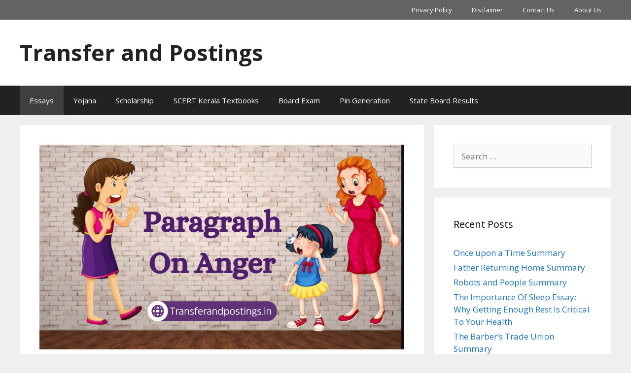

--- FILE ---
content_type: text/html; charset=utf-8
request_url: https://www.google.com/recaptcha/api2/aframe
body_size: 267
content:
<!DOCTYPE HTML><html><head><meta http-equiv="content-type" content="text/html; charset=UTF-8"></head><body><script nonce="19vrZ7Eh7fEOP2mCLJTZQQ">/** Anti-fraud and anti-abuse applications only. See google.com/recaptcha */ try{var clients={'sodar':'https://pagead2.googlesyndication.com/pagead/sodar?'};window.addEventListener("message",function(a){try{if(a.source===window.parent){var b=JSON.parse(a.data);var c=clients[b['id']];if(c){var d=document.createElement('img');d.src=c+b['params']+'&rc='+(localStorage.getItem("rc::a")?sessionStorage.getItem("rc::b"):"");window.document.body.appendChild(d);sessionStorage.setItem("rc::e",parseInt(sessionStorage.getItem("rc::e")||0)+1);localStorage.setItem("rc::h",'1768976166579');}}}catch(b){}});window.parent.postMessage("_grecaptcha_ready", "*");}catch(b){}</script></body></html>